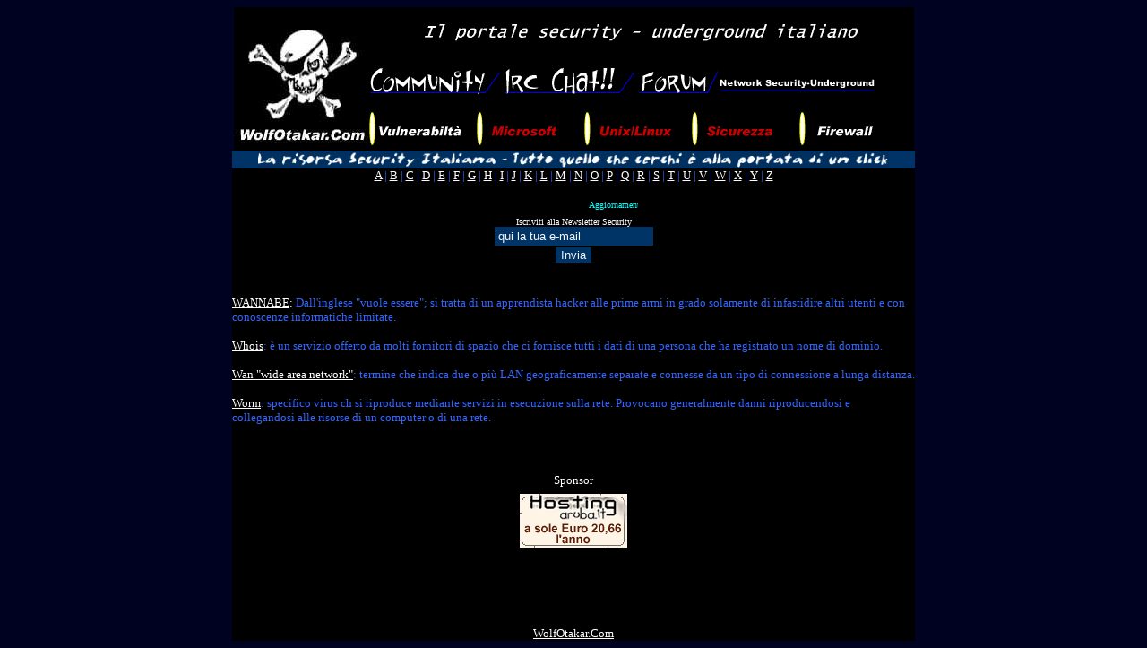

--- FILE ---
content_type: text/html
request_url: http://www.wolfotakar.com/glossario-lettera-W.htm
body_size: 3042
content:
<html>
<head>
<meta http-equiv="Content-Type" content="text/html; charset=windows-1252">
<meta name="author" content="Wolf Otakar">
<meta name="category" content="Computers &amp; Internet">
<meta name="description" content="Wannabe, Lamer, Cracker, Hacker! Figure del mondo informatico e underground nel nostro glossario.">
<meta name="keywords" content="wannabe, lamer, hacker, cracker, netstat, whois, wan, worm, wide area network">
<meta name="rating" content="General">
<meta name="revisit-after" content="1 days">
<meta name="robots" content="index, follow">

<title>Glossario: WolfOtakar Wannabe lettera W</title>
<style cambiabarra>BODY {
	SCROLLBAR-FACE-COLOR: #000000; SCROLLBAR-HIGHLIGHT-COLOR: #000000; SCROLLBAR-SHADOW-COLOR: #000222; BACKGROUND-COLOR: #000222
}
</style>
<style type="text/css">A:hover {
	BACKGROUND: #000000; COLOR: white
}
A:link {
	TEXT-DECORATION: underline
}
A:visited {
	TEXT-DECORATION: underline
}
A:hover {
	TEXT-DECORATION: overline
</style>
</head>

<body background="waybkgnd.gif" vlink="#FFFFFF" alink="#FFFFFF" link="#FFFFFF">
<table height="134" cellSpacing="0" cellPadding="0" width="759" align="center" bgColor="#000000" border="0">
  <tr vAlign="center">
    <td align="left" width="88" bgColor="#000000" rowspan="3" height="134">
      <p align="left"><img border="0" src="images/TITOLO%20NUOVO.jpg" alt="Glossario Wannabe - Whois " width="150" height="160"></td>
    <td align="left" width="671" bgColor="#000000" height="53">
      <p align="center"><img border="0" src="images/Scritta%20nuova.gif" alt="Glossario underground" width="500" height="30"></td>
  </tr>
  <tr>
    <td align="left" width="671" bgColor="#000000" height="51"><img border="0" src="images/Movie4.gif" width="150" height="30" alt="Termini informatici, il nuovo glossario wannabe"><a href="Chat.htm"target=_blank><img border="0" src="images/Movie5.gif" width="150" height="30" alt="Il glossario informatico nella chat del nostro portale!"></a><a target="_blank" href="http://www.wolfotakar.com/public/forum/"><img border="0" src="images/Movie6.gif" width="90" height="30" alt="Glossario Forum"></a><a href="http://www.wolfotakar.com"><img border="0" src="images/Movie7.gif" width="180" height="20" alt="Hacker - Lamer - Crackers - Wannabe - Network"></a></td>
  </tr>
  <tr>
    <td align="left" width="671" bgColor="#000000" height="46">
      <p align="left"><a href="vulnerabilita-critiche.htm" target="_blank"><img border="0" src="images/File%20Sharing.gif" width="120" height="40" alt="Vulnerabilta' nel glossario informatico"></a><a href="Sicurezza-Win.htm" target="_blank"><img border="0" src="images/Kazaa.gif" width="120" height="40" alt="Windows - Glossario sistemi microsoft"></a><a href="Sicurezza-Unix-Linux.htm" target="_blank"><img border="0" src="images/imesh.gif" width="120" height="40" alt="Il glossario di Linux"></a><a href="Info-SiKurezza.htm" target="_blank"><img border="0" src="images/Winmx.gif" width="120" height="40" alt="Glossario informatico sulla sicurezza"></a><a href="Info-Firewall.htm" target="_blank"><img border="0" src="images/dcc.gif" width="120" height="40" alt="Firewall glossario "></a></td>
  </tr>
</table>
<table cellSpacing="0" cellPadding="0" width="762" align="center" bgColor="#003366" border="0">
  <tr>
    <td bgColor="#003366"><font size="1" face="Arial"><img height="1" alt hspace="0" src="../../../f" width="1" border="0"></font></td>
  </tr>
  <tr vAlign="center" bgColor="peachpuff">
    <td noWrap width="100%" bgcolor="#003366">
      <p align="center"><img border="0" src="images/Tito.gif" width="704" height="18" alt="Glossario Worm"></p>
    </td>
  </tr>
  <tr>
    <td bgColor="#003366"><b><font size="1"><img height="1" alt hspace="0" src="../../../" width="1" border="0"></font></b></td>
  </tr>
  <tr>
    <td bgColor="#000000">
<p align="center"><font face="Verdana" size="2" color="#3366FF">
<a href="glossario-lettera-A.htm">A</a> | <a href="glossario-lettera-B.htm">B</a> | <a href="glossario-lettera-C.htm">C</a> | <a href="glossario-lettera-D.htm">D</a> | <a href="glossario-lettera-E.htm">E</a> | <a href="glossario-lettera-F.htm">F</a> | <a href="glossario-lettera-G.htm">G</a> | <a href="glossario-lettera-H.htm">H</a> | <a href="glossario-lettera-I.htm">I</a> | <a href="glossario-lettera-J.htm">J</a> | <a href="glossario-lettera-K.htm">K</a> | <a href="glossario-lettera-L.htm">L</a> | <a href="glossario-lettera-M.htm">M</a> | <a href="glossario-lettera-N.htm">N</a> | <a href="glossario-lettera-O.htm">O</a> | <a href="glossario-lettera-P.htm">P</a> | <a href="glossario-lettera-Q.htm">Q</a> | <a href="glossario-lettera-R.htm">R</a> | <a href="glossario-lettera-S.htm">S</a> | <a href="glossario-lettera-T.htm">T</a> | <a href="glossario-lettera-U.htm">U</a> | <a href="glossario-lettera-V.htm">V</a> | <a href="glossario-lettera-W.htm">W</a> | <a href="glossario-lettera-X.htm">X</a> | <a href="glossario-lettera-Y.htm">Y</a> | <a href="glossario-lettera-Z.htm">Z</a><br>
</font>
<div align="center">
 <center>
 <table cellSpacing="0" cellPadding="3" width="99" border="0">
  <tbody>
   <tr>
    <td bgcolor="#000000" width="500">
     <p align="center"><font face="Verdana" color="#00FFFF" size="1">
     <marquee scrollamount="1" scrolldelay="2" width="143" height="13">Aggiornamenti portale - Notizie sul mondo informatico - security - rimozione virus e tanto altro...</marquee>
     </font>
    </td>
   </tr>
   <tr>
    <td width="290" align="center">
     <!-- Inizio codice www.mailextra.com -->
     <script language="javascript">
function apri(form,car,nome) {
if (!nome)
nome = 'aa' + (new Date().getTime());
form.target = nome;
open ('', nome, car);
}
</script>
     <form action="http://www.mailextra.com/iscri2.asp" onSubmit="apri(this,'width=500,height=400,resizable=0,scrollbars=0,toolbar=0,status=0,menubar=0,location=0'); return true;">
      <font color="#FFFFFF" size="1" face="Verdana">
      <input type="hidden" name="mailing" value="10478"></font>
      <p align="center"><font color="#FFFFFF" size="1" face="Verdana">Iscriviti alla Newsletter Security 
      <input type="text" name="email" size="20" value="qui la tua e-mail" style="background-color: #003366; color: #F5F5F5; border-style: solid; border-color: #003366"><br>
      <input type="submit" value="Invia" name="B1" style="background-color: #003366; color: #F5F5F5; border-style: solid; border-color: #000000"></font></p>
     </form>
     <!-- Fine codice www.mailextra.com  -->
    </td>
   </tr>
  </tbody>
 </table>
 </center>
</div>
<p align="left"><font size="2" face="Verdana" color="#FFFFFF"><a href="glossario/wannabe.htm">WANNABE</a>: </font><font size="2" face="Verdana" color="#3366FF"> Dall'inglese &quot;vuole essere&quot;; si tratta di un apprendista hacker alle prime armi in grado solamente di infastidire altri utenti e con conoscenze informatiche limitate.</font>
<p align="left"><font size="2" face="Verdana" color="#FFFFFF"><a href="glossario/whois.htm">Whois</a></font><font size="2" face="Verdana" color="#3366FF">: è un servizio offerto da molti fornitori di spazio che ci fornisce tutti i dati di una persona che ha registrato un nome di dominio.</font>
<p align="left"><font size="2" face="Verdana" color="#FFFFFF"><a href="glossario/wan.htm">Wan &quot;wide area network&quot;</a></font><font size="2" face="Verdana" color="#3366FF">: termine che indica due o più LAN geograficamente separate e connesse da un tipo di connessione a lunga distanza.</font>
<p align="left"><font size="2" face="Verdana" color="#FFFFFF"><a href="glossario/worm.htm">Worm</a></font><font size="2" face="Verdana" color="#3366FF">: specifico virus ch si riproduce mediante servizi in esecuzione sulla rete. Provocano generalmente danni riproducendosi e collegandosi alle risorse di un computer o di una rete.</font>
<p align="left">&nbsp;
<div align="center">
 <center>
 <table cellSpacing="1" cellPadding="3" width="263" border="0" height="1">
  <tbody>
   <tr>
    <td bgColor="#000000" width="251" height="1">
     <p align="center"><font size="2" face="Verdana" color="#FFFFFF">Sponsor</font>
    </td>
   </tr>
   <tr>
    <td bgColor="#000000" width="251" height="1">
     <p align="center"><script language="JavaScript">
<!--

function random_imglink(){
var myimages=new Array()
//specifica le immagini
myimages[1]="images/registra dominio.gif"
myimages[2]="images/hypersubmit2.gif"



//specifica i link
var imagelinks=new Array()
imagelinks[1]="http://hosting.aruba.it/start.asp?Codifica=728864442"
imagelinks[2]="http://hypersubmit.aruba.it/start.asp?Codifica=728864442"




var ry=Math.floor(Math.random()*myimages.length)
if (ry==0)
ry=1
document.write('<a href='+'"'+imagelinks[ry]+'"'+'target="_blank"><img src="'+myimages[ry]+'" border=0></a>')
}
random_imglink()
//-->
</script>
    </td>
   </tr>
  </tbody>
 </table>
 </center>
</div>
<p align="center">&nbsp;</p>
<p align="center">&nbsp;<!-- Inizio Codice Shinystat -->
<script type="text/javascript" language="JavaScript" SRC="http://codice.shinystat.it/cgi-bin/getcod.cgi?USER=Otakar"></script>
<noscript>
<A HREF="http://www.shinystat.it/cgi-bin/shinystatv.cgi?USER=Otakar" target="_top">
<IMG SRC="http://www.shinystat.it/cgi-bin/shinystat.cgi?USER=Otakar&NC=1" BORDER="0"></A>
 </noscript>
&nbsp;</p>
<p align="center"><font color="#FFFFFF" size="2" face="Verdana"><a href="http://www.wolfotakar.com">WolfOtakar.Com</a></font><font size="2" face="Verdana"><!-- Fine Codice Shinystat --></font></p>
    </td>
  </tr>
</table>
<script src="http://www.google-analytics.com/urchin.js" type="text/javascript">
</script>
<script type="text/javascript">
_uacct = "UA-2206747-1";
urchinTracker();
</script>
</body>

</html>